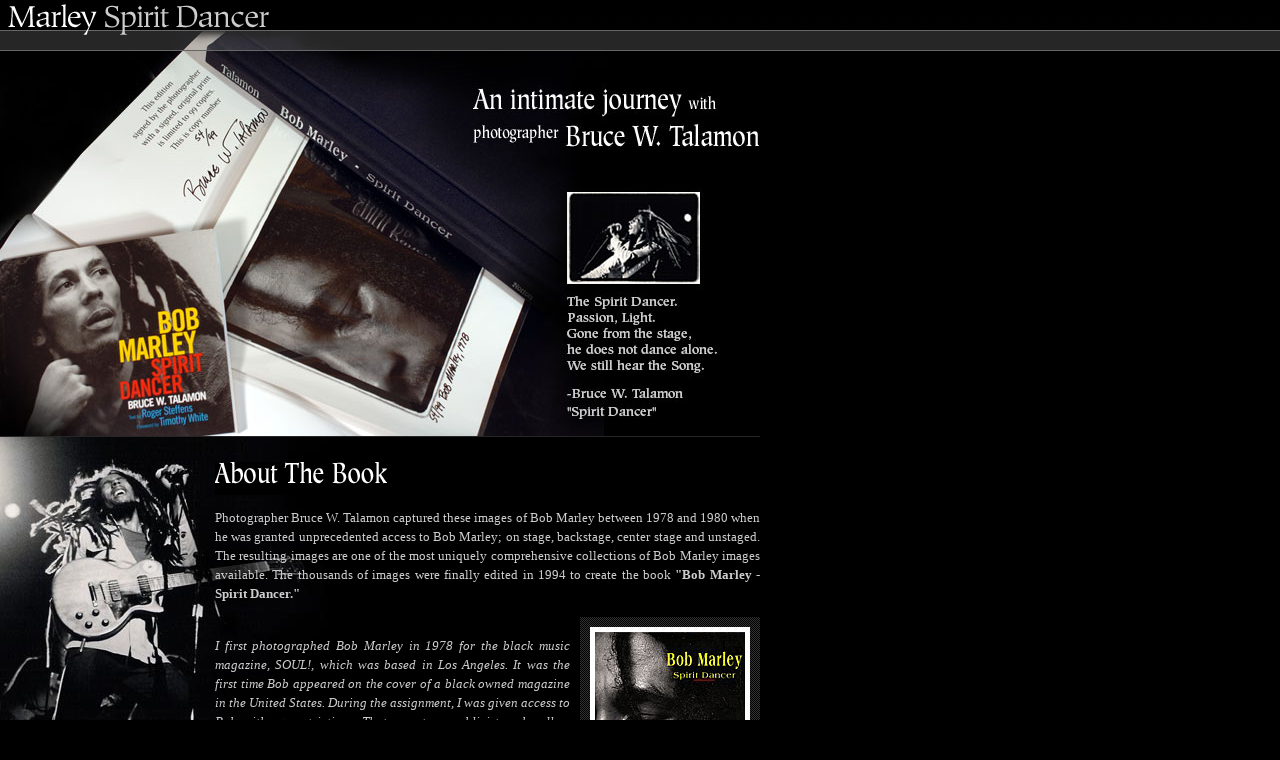

--- FILE ---
content_type: text/html
request_url: http://marleyspiritdancer.com/
body_size: 4512
content:
<!--<?xml version="1.0" encoding="iso-8859-1"?>-->
<!DOCTYPE html PUBLIC "-//W3C//DTD XHTML 1.0 Transitional//EN" "https://www.w3.org/TR/xhtml1/DTD/xhtml1-transitional.dtd">

<html xmlns="https://www.w3.org/1999/xhtml">

	<head>
		<meta http-equiv="content-type" content="text/html;charset=iso-8859-1" />
		<meta name="generator" content="Adobe GoLive" />
		<title>Marley Spirit Dancer</title>
            <link rel="shortcut icon" href="https://www.marleyspiritdancer.com/img/favicon.ico" type="image/x-icon" />
		<META NAME="description" CONTENT="Marley Spirit Dancer" />
		<META NAME="keywords" CONTENT="Bob Marley, Spirit Dancer, Bruce Talamon, Reggae, Books, Prints" />
		<link href="css/style.css" type="text/css" rel="stylesheet" />
		<script src="js/nav.js" type="text/javascript" language="javascript"></script>

            <!-- Amazing Audio Player -->
            <script src="audioplayerengine/jquery.js"></script>
            <script src="audioplayerengine/amazingaudioplayer.js"></script>
            <link rel="stylesheet" type="text/css" href="audioplayerengine/initaudioplayer-1.css">
            <script src="audioplayerengine/initaudioplayer-1.js"></script>
            <!-- End of Amazing Audio Player -->
            
	</head>

	<body>
		<div id="container">
        
			<div id="navbar">
				<table width="760" border="0" cellspacing="0" cellpadding="0">
					<tr>
						<td><img src="img/msd_logo.gif" height="30" width="414" border="0" /></td>
					</tr>
					<tr>
						<td><img src="img/home_logo_bottom.gif" height="21" width="414" border="0" /></td>
						<td><img src="img/nav_div.gif" height="21" width="346" border="0" /></td>
					</tr>
				</table>
			</div>
            
			<div>
              <table width="760" border="0" cellspacing="0" cellpadding="0">
                  <tr>
				      <td><img src="img/homeart.jpg" height="385" width="760" border="0" /></td>
                  </tr>
                  <tr>
				      <td><img src="img/nav_div.gif" height="1" width="760" border="0" /></td>
                  </tr>
              </table>
            </div>
            
            <table width="760" border="0" cellspacing="0" cellpadding="0">
            <tr>
            <td>            
			<div id="aboutcontent">
				<img src="img/about_header.gif" height="33" width="172" border="0" />
				<p>
				Photographer Bruce W. Talamon captured these images of Bob Marley between 1978 and 1980 when he was granted unprecedented access to Bob Marley; on stage, backstage, center stage and unstaged. The resulting images are one of the most uniquely comprehensive collections of Bob Marley images available. The thousands of images were finally edited in 1994 to create the book <b>"Bob Marley - Spirit Dancer."</b></p />
				<p>
				<img src="img/about_sidebar.gif" height="410" width="190" border="0" align="right" />
				<br><i>I first photographed Bob Marley in 1978 for the black music magazine, SOUL!, which was based in Los Angeles.  It was the first time Bob appeared on the cover of a black owned magazine in the United States.  During the assignment, I was given access to Bob with no restrictions.  That meant no publicist or handlers lurking in the background telling you what you could and could not shoot.  I had total access.  When I set out to photograph Bob Marley, my goal was to capture moments not seen.  I was less interested in capturing the performance that everyone would see during a concert.</i></p />
				<p><i>
My interest was more in the preparation that ultimately became the finished presentation.  Sound checks and backstage jams are infinitely more interesting to me.  The dynamics of the working relationship between band members has always fascinated me.  Also, I wanted to leave a visual record that went beyond the public image.</i></p />
				<p><i>
I will not discount the theory that there was a bit of Divine Guidance going on there, back in 1978.  I remember remarking to my lab man that this was one assignment where it seemed that I was very lucky.  I couldn't miss.  Content, exposure, focus, angle...  I look to page 80, backstage, warming up.  To this day, I wonder what inspired me to place the camera directly on the floor, angled up and focusing through the top.  I could have shot that photo standing up; it would have been just okay.  I have said in every interview that this shoot was different.  For the portrait session at the L'Ermitage Hotel, I brought a macro lens; I never bring a close-up lens to a shoot.  That shot on page 2 became the original cover for Spirit Dancer.</i></p />
				<p><i>
My first picture of Bob was taken at the Starlite Amphitheater in Burbank, California.  I was ushered into a smoke filled room.  Bob, spliff dangling from his mouth, was standing in the middle of the room surrounded by band members running down the song order.  I took one shot and sat back to listen and wait.  Those days of unfettered access are now history.  I shot formal portrait sessions, backstage jams, rehearsals, sound checks and performances.  From the start, Bob was comfortable with the way I worked.  He never asked me to put my camera down.  The last time I saw Bob was in Paris; Charles de Gaulle Airport, January, 1980.  We shook hands and he was gone.</i><br> - Bruce W. Talamon</p />
				
				<br><span class="bigprint">NPR's "Day To Day" Program (February 4, 2005)</span>
				<p>
				Bruce talks about his experiences touring with Marley with NPR's Alex Chadwick.
				</p />
				<p>
				
				<table border="0" cellspacing="0" cellpadding="0">
				<tr>
                          <td valign="left">
                            <!-- Amazing Audio Player -->
                              <div id="amazingaudioplayer-1" style="display:block;position:relative;width:320px;height:auto;margin:0px auto 0px;">
                                <ul class="amazingaudioplayer-audios" style="display:none;">
                                  <li data-artist="" data-title="Bruce Talamon (NPR Interview 02-04-2005)" data-album="" data-info="" data-image="" data-duration="0">
                                    <div class="amazingaudioplayer-source" data-src="https://www.marleyspiritdancer.com/mp3s/Bruce_Talamon_NPR.mp3" data-type="audio/mpeg" />
                                  </li>
                                </ul>
                              </div>
                            <!-- End of Amazing Audio Player -->
				  </td>
			      </tr>
			      </table>
				</p /><br />
                
				<p>
It has been more than two decades since Bob Marley's untimely death in 1981 but he is still a powerful presence worldwide.  His music remains at the top of the reggae charts, while his memory is indelibly etched in the minds of millions of his admirers.  In the last three years of his life, he met photographer Bruce W. Talamon, with whom he felt comfortable enough to grant unprecedented access, both on stage and off.  The result of this collaboration is <b>"Bob Marley - Spirit Dancer,"</b> published in 1994.</p />
				<p>
"Nowhere," writes Timothy White, author of  "Catch A Fire: The Life Of Bob Marley" was the private warmth, social equanimity, and zealous determination of the man better captured than by the intimate reconnaissance of photojournalist Bruce Talamon... Marley's personal magnetism fairly pulsates within the frames of Talamon's shots.... A number of fine photojournalists did portraiture of Marley during the course of his career, but Talamon's work eclipses the other's simply because Bruce's non-intrusive style conveyed the ordinary way Marley actually lived his life in the peak years of his international acceptance. The book, <b>"Bob Marley - Spirit Dancer"</b> contains 90 black and white duotone photographs, printed in Italy, by Arnoldo Mondadori Editore, Verona, Italy.    Roger Steffens' text creates a moving and informative essay from highlights of Bob's life, to intimate background obtained through hours of personal interviews and correspondence with Bob, his family and confidants which, with Timothy White's introduction sets the proper mood and framework to view the photographs.  The only suggestion that these three contributors might add would be that the photographs are best viewed with Bob's music playing... LOUD!!!</p />

				
				<p><br>
				<img src="img/review_header.gif" height="33" width="87" border="0" /></p />
				<p>
				<span class="review">KIRKUS REVIEWS</span><br>
<span class="date">Issue Date: October 15, 1994</span><br>

Talamon's duotone photographs capture Jamaican reggae star Bob Marley (1945-81) with a rough humanity... The Rastafarian Marley was indeed seen as more than a musician or entertainer by his most loyal followers... Marley had the role of prophet thrust upon him, and he accepted it.  The photographs, however, show Marley exhausted, Marley with a joint in his hand, Marley ecstatic on stage, Marley with a joint in his mouth, Marley explaining pan-Africanism to Africans in Gabon, Marley thoughtful, Marley clowning, Marley very stoned. They achieve greater distance from Marley than does the text.  As a result, they not only are more interesting but also convey more powerfully a sense of Marley's genuine charisma.</p>

				<p>
				<span class="review">PEOPLE MAGAZINE</span><br>
<span class="date">Issue Date: March 6, 1995</span><br>

Marley's death from a brain tumor in 1981, at age 36, robbed the world of one of its most charismatic performers and ensured his musical legacy an enduring gloss of martyrdom and mystery.  Spirit Dancer, published to coincide with Marley's birthday this month, views the musician with affection.  At its core are the exceptional black and white pictures Talamon, a talented black American photojournalist, took of Marley from 1978-80.  The broad planes and plunging lines of Marley's face-not to mention his whirling dreadlocks' form a kinetic landscape the camera loves.
<br><span class="writer"> - Eric Levin </span></p>

				<p>
				<span class="review">ENTERTAINMENT WEEKLY</span><br>
<span class="date">Issue Date: November 18, 1994</span><br>

Reggae's greatest performer would have been 50 in 1995, and <b>"Bob Marley - Spirit Dancer"</b> is intended as an early celebration.  Marley, who died of cancer 13 years ago, comes across in Talamon's black-and-white photographs as at once ferociously tough and elegantly fragile.  Shot by Talamon in mid-concert, Marley is all sinew and style; caught in the lens offstage, the singer seems reserved... Gaze at this book while playing his music. <span class="bigletter">B+</span>
<br><span class="writer"> - Ken Tucker </span></p>
			</div>
            </td>
            </tr>
            </table>
                
			<div>
              <table width="760" border="0" cellspacing="0" cellpadding="0">
                  <tr>
				      <td><img src="img/nav_div.gif" height="1" width="760" border="0" /></td>
                  </tr>
              </table>
            </div>
            
            <table width="760" border="0" cellspacing="0" cellpadding="0">
            <tr>
            <td>		
            <div id="contactcontent">
				<img src="img/contact_header.gif" height="33" width="80" border="0" />
				<p>
				<A HREF="mailto:btsnpsfoto@aol.com?subject=Marley Spirit Dancer: Inquiry"><img src="img/btn_email.gif" height="21" width="66" border="0"></A>
				</p />
			</div>
            </td>
            </tr>
            </table>
                
			<div id="footer">
				<img src="img/copyright.gif" height="24" width="760" border="0" />
            </div>
        </div>
	</body>

</html>

--- FILE ---
content_type: text/css
request_url: http://marleyspiritdancer.com/css/style.css
body_size: 1395
content:
body    { color: #cccccc; font-size: 13px; font-family: Georgia, "Times New Roman", Times, serif; font-weight: lighter; line-height: 19px; background-color: #000; text-align: justify; margin: 0 }



/* ----- page layout ----- */

#container    { background-color: #000; background-image: url("../img/top_background.gif"); background-repeat: repeat-x; margin: 0; position: relative; width: 100% }
     
#navbar   { position: relative; width: 100% }
	
#navbar ul { 
	margin: 0; 
	padding: 0; 
	list-style: none;
	}
	
#navbar li   { white-space: nowrap; list-style-type: none; display: inline; margin: 0; padding: 0 }

#clear  { width: 760px; height: 25px; float: both; } 


#holder    { width: 760px;}
  
#homecontent    { background-color: #000; width: 760px; height: 385px }

#bioleft { 
padding-top: 25px; 
width: 200px; 
float: left } 
	
	
#biocontent    { 
background-image: url("../img/bio_background.gif"); 
background-repeat: no-repeat; 
background-position: right bottom; 
padding-top: 25px; 
padding-bottom: 25px; 
padding-left: 15px; 
position: static; 
width: 560px; 
height: 450px;
voice-family: "\"}\""; 
voice-family: inherit;  
float: left; 
} 

html>body #biocontent {
	width:545px; 
	} 
  


#aboutcontent   { 
background-image: url("../img/about_background.jpg"); 
background-repeat: no-repeat; 
background-position: left top; 
padding-top: 25px; 
padding-bottom: 25px; 
padding-left: 215px; 
width: 760px;
voice-family: "\"}\""; 
voice-family: inherit; 
float: left; 
} 

html>body #aboutcontent {
	width:545px; 
	} 
	
	
#linkscontent   { 
background-image: url("../img/links_background.jpg"); 
background-repeat: no-repeat; 
background-position: left top; 
padding-top: 25px; 
padding-bottom: 25px; 
padding-left: 215px; 
width: 760px;
height: 537px;
voice-family: "\"}\""; 
voice-family: inherit; 
float: left; 
} 

html>body #linkscontent {
	width:545px; 
	} 
	
#contactcontent   { 
background-image: url("../img/contact_background.jpg"); 
background-repeat: no-repeat; 
background-position: left top; 
padding-top: 25px; 
padding-bottom: 25px; 
padding-left: 215px; 
width: 760px;
height: 450px;
voice-family: "\"}\""; 
voice-family: inherit; 
float: left; 

} 

html>body #contactcontent {
	width:545px; 
	}
	
#contactcontent ul    { list-style-type: none; margin: 0 }
	
#contactcontent li    { list-style-type: none; margin: 0 0 4px 0; width: 50%; border-bottom: 1px dotted #333 } 


#gallerycontent  { text-align: center; padding-top: 25px; padding-bottom: 25px; width: 450px; float: left;  }


#gallerythumb {
padding-top: 25px; 
padding-bottom: 25px; 
padding-left: 25px;
padding-right: 25px; 
color: #fff; 
font-size: 10px; 
font-family: Georgia, "Times New Roman", Times, serif; 
font-weight: normal; 
line-height: 18px; 
width: 310px;
height: 580px;
voice-family: "\"}\""; 
voice-family: inherit;  
float: left 
} 

html>body #gallerythumb {
	width:260px;
	height: 530px; 
	}

#ordertop {
padding-top: 25px; 
padding-bottom: 15px; 
padding-left: 25px; 
padding-right: 25px; 
width: 310px;
voice-family: "\"}\""; 
voice-family: inherit;  
float: left 
} 

html>body #ordertop {
	width:260px; 
	}


#orderbottom  { 
padding-top: 25px; 
padding-bottom: 15px; 
padding-left: 25px; 
padding-right: 25px; 
color: #fff; 
font-size: 10px; 
font-family: Georgia, "Times New Roman", Times, serif; 
font-weight: normal; 
line-height: 18px; 
width: 310px;
voice-family: "\"}\""; 
voice-family: inherit;  
float: left; 
clear: both } 

html>body #orderbottom {
	width:260px; 
	}

#ordercontent    { padding-top: 25px; padding-bottom: 15px; width: 450px; float: left; voice-family: inherit } 

#orderheader    { padding-top: 25px; padding-left: 25px; float: left; voice-family: inherit; clear: both;} 

#orderline    { margin-left: 25px; width: 735px; height: 1px; clear: both; border-top: 1px dotted #333 }
/* ----- button ----- */
.btnbox   { background-color: transparent; background-image: url("../img/btnbox_bg.gif"); background-attachment: scroll; margin: 0; padding: 0 }


/* ----- text style ----- */
a { 
	color: #99cc99; 
	text-decoration: none
	}
	
a:link { 
	color: #99cc99; 
	text-decoration: none
	}

a:hover  { color: #99cc99; text-decoration: underline }

a:active { color: #99cc99; }


p   { margin-bottom: 14px }


h1 { 
	color: #fff; 
	font-size: 21px; 
	font-weight: normal; 
	font-style: normal; 
	line-height: 21px; 
	margin:0; 
	}
	
h3   { color: #fff; font-size: 15px; font-style: normal; font-weight: bold; line-height: 16px; margin: 0 0 10px }

.photonumber     { color: #fff; font-size: 12px; font-style: normal; font-weight: bold; line-height: 20px; margin-right: 0; margin-left: 0; padding-right: 10px; padding-left: 10px; border-right: 1px dotted #666666; border-left: 1px dotted #666666 }
	
.smallprint    { color: #ccc; font-size: 10px; font-family: Helvetica, Geneva, Arial, SunSans-Regular, sans-serif; font-style: normal; font-weight: normal; line-height: 13px; margin-right: 10px; margin-left: 10px }

.smallprint a:link { 
	color: #99cc99; 
	text-decoration: none
	}
	
.smallprint a:hover  { color: #99cc99; text-decoration: underline }

.smallprint a:active { color: #99cc99; }

.bigprint     { color: #fff; font-size: 14px; font-style: normal; font-weight: normal; line-height: 18px }

.date    { color: #ccc; font-size: 10px; font-family: Helvetica, Geneva, Arial, SunSans-Regular, sans-serif; font-style: normal; font-weight: normal; line-height: 25px }

.review     { color: #fff; font-size: 13px; font-family: Georgia, "Times New Roman", Times, serif; line-height: 19px; padding-bottom: 1px; border-bottom: 1px dotted #898c82 }

.writer    { color: #cccccc; font-size: 12px; font-family: Georgia, "Times New Roman", Times, serif; line-height: 24px }

.bigletter    { color: #fff; font-size: 14px; font-family: Helvetica, Geneva, Arial, SunSans-Regular, sans-serif; font-style: normal; font-weight: bold; line-height: 18px }

.fineprint    { color: #ccc; font-size: 10px; font-family: Helvetica, Geneva, Arial, SunSans-Regular, sans-serif; font-style: normal; font-weight: normal; line-height: 13px;}

/* ----- footer ----- */
      
#footer     { margin: 0 0 25px; width: 100%; clear: both; border-top: 1px solid #666 }


--- FILE ---
content_type: text/javascript
request_url: http://marleyspiritdancer.com/js/nav.js
body_size: 354
content:
if (document.images){                
               
               
               home_on = new Image;          
               home_on.src = "img/nav_home_on.gif";            
               about_on = new Image; 
               about_on.src = "img/nav_about_on.gif";
               bio_on = new Image;
               bio_on.src = "img/nav_bio_on.gif";
               gallery_on = new Image;
               gallery_on.src = "img/nav_gallery_on.gif";
               order_on = new Image;
               order_on.src = "img/nav_order_on.gif";
               link_on = new Image;
               link_on.src = "img/nav_links_on.gif";
               contact_on = new Image;
               contact_on.src = "img/nav_contact_on.gif";
              


               home_off = new Image;       
               home_off.src = "img/nav_home_off.gif";      
               about_off = new Image;
               about_off.src = "img/nav_about_off.gif";
               bio_off = new Image;
               bio_off.src = "img/nav_bio_off.gif";
               gallery_off = new Image;
               gallery_off.src = "img/nav_gallery_off.gif";
               order_off = new Image;
               order_off.src = "img/nav_order_off.gif";
               link_off = new Image;
               link_off.src = "img/nav_links_off.gif";
               contact_off = new Image;
               contact_off.src = "img/nav_contact_off.gif";
              
        }

function img_act(imgName) {
        if (document.images) {
        imgOn = eval(imgName + "_on.src");
        document [imgName].src = imgOn;
        }
}

function img_inact(imgName) {
        if (document.images) {
        imgOff = eval(imgName + "_off.src");
        document [imgName].src = imgOff;
        }
}
